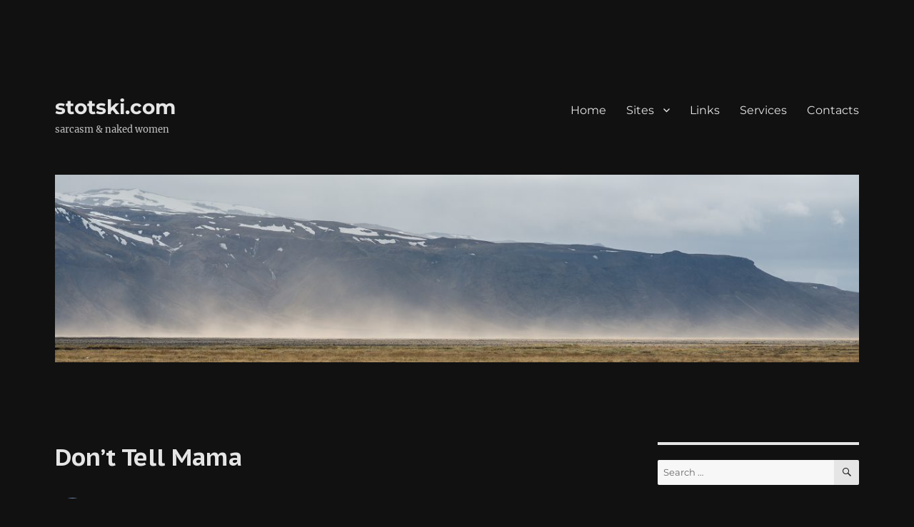

--- FILE ---
content_type: text/html; charset=UTF-8
request_url: https://www.stotski.com/2014/10/dont-tell-mama/
body_size: 15785
content:
<!DOCTYPE html>
<html lang="en-GB" class="no-js">
<head>
	<meta charset="UTF-8">
	<meta name="viewport" content="width=device-width, initial-scale=1.0">
	<link rel="profile" href="https://gmpg.org/xfn/11">
		<script>
(function(html){html.className = html.className.replace(/\bno-js\b/,'js')})(document.documentElement);
//# sourceURL=twentysixteen_javascript_detection
</script>
<title>Don&#8217;t Tell Mama &#8211; stotski.com</title>
<meta name='robots' content='max-image-preview:large' />
<link rel="alternate" type="application/rss+xml" title="stotski.com &raquo; Feed" href="https://www.stotski.com/feed/" />
<link rel="alternate" type="application/rss+xml" title="stotski.com &raquo; Comments Feed" href="https://www.stotski.com/comments/feed/" />
<link rel="alternate" type="application/rss+xml" title="stotski.com &raquo; Don&#8217;t Tell Mama Comments Feed" href="https://www.stotski.com/2014/10/dont-tell-mama/feed/" />
<link rel="alternate" title="oEmbed (JSON)" type="application/json+oembed" href="https://www.stotski.com/wp-json/oembed/1.0/embed?url=https%3A%2F%2Fwww.stotski.com%2F2014%2F10%2Fdont-tell-mama%2F" />
<link rel="alternate" title="oEmbed (XML)" type="text/xml+oembed" href="https://www.stotski.com/wp-json/oembed/1.0/embed?url=https%3A%2F%2Fwww.stotski.com%2F2014%2F10%2Fdont-tell-mama%2F&#038;format=xml" />
		<!-- This site uses the Google Analytics by MonsterInsights plugin v9.11.1 - Using Analytics tracking - https://www.monsterinsights.com/ -->
							<script src="//www.googletagmanager.com/gtag/js?id=G-H8NGFZ2ZPX"  data-cfasync="false" data-wpfc-render="false" async></script>
			<script data-cfasync="false" data-wpfc-render="false">
				var mi_version = '9.11.1';
				var mi_track_user = true;
				var mi_no_track_reason = '';
								var MonsterInsightsDefaultLocations = {"page_location":"https:\/\/www.stotski.com\/2014\/10\/dont-tell-mama\/"};
								if ( typeof MonsterInsightsPrivacyGuardFilter === 'function' ) {
					var MonsterInsightsLocations = (typeof MonsterInsightsExcludeQuery === 'object') ? MonsterInsightsPrivacyGuardFilter( MonsterInsightsExcludeQuery ) : MonsterInsightsPrivacyGuardFilter( MonsterInsightsDefaultLocations );
				} else {
					var MonsterInsightsLocations = (typeof MonsterInsightsExcludeQuery === 'object') ? MonsterInsightsExcludeQuery : MonsterInsightsDefaultLocations;
				}

								var disableStrs = [
										'ga-disable-G-H8NGFZ2ZPX',
									];

				/* Function to detect opted out users */
				function __gtagTrackerIsOptedOut() {
					for (var index = 0; index < disableStrs.length; index++) {
						if (document.cookie.indexOf(disableStrs[index] + '=true') > -1) {
							return true;
						}
					}

					return false;
				}

				/* Disable tracking if the opt-out cookie exists. */
				if (__gtagTrackerIsOptedOut()) {
					for (var index = 0; index < disableStrs.length; index++) {
						window[disableStrs[index]] = true;
					}
				}

				/* Opt-out function */
				function __gtagTrackerOptout() {
					for (var index = 0; index < disableStrs.length; index++) {
						document.cookie = disableStrs[index] + '=true; expires=Thu, 31 Dec 2099 23:59:59 UTC; path=/';
						window[disableStrs[index]] = true;
					}
				}

				if ('undefined' === typeof gaOptout) {
					function gaOptout() {
						__gtagTrackerOptout();
					}
				}
								window.dataLayer = window.dataLayer || [];

				window.MonsterInsightsDualTracker = {
					helpers: {},
					trackers: {},
				};
				if (mi_track_user) {
					function __gtagDataLayer() {
						dataLayer.push(arguments);
					}

					function __gtagTracker(type, name, parameters) {
						if (!parameters) {
							parameters = {};
						}

						if (parameters.send_to) {
							__gtagDataLayer.apply(null, arguments);
							return;
						}

						if (type === 'event') {
														parameters.send_to = monsterinsights_frontend.v4_id;
							var hookName = name;
							if (typeof parameters['event_category'] !== 'undefined') {
								hookName = parameters['event_category'] + ':' + name;
							}

							if (typeof MonsterInsightsDualTracker.trackers[hookName] !== 'undefined') {
								MonsterInsightsDualTracker.trackers[hookName](parameters);
							} else {
								__gtagDataLayer('event', name, parameters);
							}
							
						} else {
							__gtagDataLayer.apply(null, arguments);
						}
					}

					__gtagTracker('js', new Date());
					__gtagTracker('set', {
						'developer_id.dZGIzZG': true,
											});
					if ( MonsterInsightsLocations.page_location ) {
						__gtagTracker('set', MonsterInsightsLocations);
					}
										__gtagTracker('config', 'G-H8NGFZ2ZPX', {"forceSSL":"true"} );
										window.gtag = __gtagTracker;										(function () {
						/* https://developers.google.com/analytics/devguides/collection/analyticsjs/ */
						/* ga and __gaTracker compatibility shim. */
						var noopfn = function () {
							return null;
						};
						var newtracker = function () {
							return new Tracker();
						};
						var Tracker = function () {
							return null;
						};
						var p = Tracker.prototype;
						p.get = noopfn;
						p.set = noopfn;
						p.send = function () {
							var args = Array.prototype.slice.call(arguments);
							args.unshift('send');
							__gaTracker.apply(null, args);
						};
						var __gaTracker = function () {
							var len = arguments.length;
							if (len === 0) {
								return;
							}
							var f = arguments[len - 1];
							if (typeof f !== 'object' || f === null || typeof f.hitCallback !== 'function') {
								if ('send' === arguments[0]) {
									var hitConverted, hitObject = false, action;
									if ('event' === arguments[1]) {
										if ('undefined' !== typeof arguments[3]) {
											hitObject = {
												'eventAction': arguments[3],
												'eventCategory': arguments[2],
												'eventLabel': arguments[4],
												'value': arguments[5] ? arguments[5] : 1,
											}
										}
									}
									if ('pageview' === arguments[1]) {
										if ('undefined' !== typeof arguments[2]) {
											hitObject = {
												'eventAction': 'page_view',
												'page_path': arguments[2],
											}
										}
									}
									if (typeof arguments[2] === 'object') {
										hitObject = arguments[2];
									}
									if (typeof arguments[5] === 'object') {
										Object.assign(hitObject, arguments[5]);
									}
									if ('undefined' !== typeof arguments[1].hitType) {
										hitObject = arguments[1];
										if ('pageview' === hitObject.hitType) {
											hitObject.eventAction = 'page_view';
										}
									}
									if (hitObject) {
										action = 'timing' === arguments[1].hitType ? 'timing_complete' : hitObject.eventAction;
										hitConverted = mapArgs(hitObject);
										__gtagTracker('event', action, hitConverted);
									}
								}
								return;
							}

							function mapArgs(args) {
								var arg, hit = {};
								var gaMap = {
									'eventCategory': 'event_category',
									'eventAction': 'event_action',
									'eventLabel': 'event_label',
									'eventValue': 'event_value',
									'nonInteraction': 'non_interaction',
									'timingCategory': 'event_category',
									'timingVar': 'name',
									'timingValue': 'value',
									'timingLabel': 'event_label',
									'page': 'page_path',
									'location': 'page_location',
									'title': 'page_title',
									'referrer' : 'page_referrer',
								};
								for (arg in args) {
																		if (!(!args.hasOwnProperty(arg) || !gaMap.hasOwnProperty(arg))) {
										hit[gaMap[arg]] = args[arg];
									} else {
										hit[arg] = args[arg];
									}
								}
								return hit;
							}

							try {
								f.hitCallback();
							} catch (ex) {
							}
						};
						__gaTracker.create = newtracker;
						__gaTracker.getByName = newtracker;
						__gaTracker.getAll = function () {
							return [];
						};
						__gaTracker.remove = noopfn;
						__gaTracker.loaded = true;
						window['__gaTracker'] = __gaTracker;
					})();
									} else {
										console.log("");
					(function () {
						function __gtagTracker() {
							return null;
						}

						window['__gtagTracker'] = __gtagTracker;
						window['gtag'] = __gtagTracker;
					})();
									}
			</script>
							<!-- / Google Analytics by MonsterInsights -->
		<style id='wp-img-auto-sizes-contain-inline-css'>
img:is([sizes=auto i],[sizes^="auto," i]){contain-intrinsic-size:3000px 1500px}
/*# sourceURL=wp-img-auto-sizes-contain-inline-css */
</style>
<style id='wp-emoji-styles-inline-css'>

	img.wp-smiley, img.emoji {
		display: inline !important;
		border: none !important;
		box-shadow: none !important;
		height: 1em !important;
		width: 1em !important;
		margin: 0 0.07em !important;
		vertical-align: -0.1em !important;
		background: none !important;
		padding: 0 !important;
	}
/*# sourceURL=wp-emoji-styles-inline-css */
</style>
<link rel='stylesheet' id='wp-block-library-css' href='https://www.stotski.com/wp-includes/css/dist/block-library/style.min.css?ver=6.9' media='all' />
<style id='global-styles-inline-css'>
:root{--wp--preset--aspect-ratio--square: 1;--wp--preset--aspect-ratio--4-3: 4/3;--wp--preset--aspect-ratio--3-4: 3/4;--wp--preset--aspect-ratio--3-2: 3/2;--wp--preset--aspect-ratio--2-3: 2/3;--wp--preset--aspect-ratio--16-9: 16/9;--wp--preset--aspect-ratio--9-16: 9/16;--wp--preset--color--black: #000000;--wp--preset--color--cyan-bluish-gray: #abb8c3;--wp--preset--color--white: #fff;--wp--preset--color--pale-pink: #f78da7;--wp--preset--color--vivid-red: #cf2e2e;--wp--preset--color--luminous-vivid-orange: #ff6900;--wp--preset--color--luminous-vivid-amber: #fcb900;--wp--preset--color--light-green-cyan: #7bdcb5;--wp--preset--color--vivid-green-cyan: #00d084;--wp--preset--color--pale-cyan-blue: #8ed1fc;--wp--preset--color--vivid-cyan-blue: #0693e3;--wp--preset--color--vivid-purple: #9b51e0;--wp--preset--color--dark-gray: #1a1a1a;--wp--preset--color--medium-gray: #686868;--wp--preset--color--light-gray: #e5e5e5;--wp--preset--color--blue-gray: #4d545c;--wp--preset--color--bright-blue: #007acc;--wp--preset--color--light-blue: #9adffd;--wp--preset--color--dark-brown: #402b30;--wp--preset--color--medium-brown: #774e24;--wp--preset--color--dark-red: #640c1f;--wp--preset--color--bright-red: #ff675f;--wp--preset--color--yellow: #ffef8e;--wp--preset--gradient--vivid-cyan-blue-to-vivid-purple: linear-gradient(135deg,rgb(6,147,227) 0%,rgb(155,81,224) 100%);--wp--preset--gradient--light-green-cyan-to-vivid-green-cyan: linear-gradient(135deg,rgb(122,220,180) 0%,rgb(0,208,130) 100%);--wp--preset--gradient--luminous-vivid-amber-to-luminous-vivid-orange: linear-gradient(135deg,rgb(252,185,0) 0%,rgb(255,105,0) 100%);--wp--preset--gradient--luminous-vivid-orange-to-vivid-red: linear-gradient(135deg,rgb(255,105,0) 0%,rgb(207,46,46) 100%);--wp--preset--gradient--very-light-gray-to-cyan-bluish-gray: linear-gradient(135deg,rgb(238,238,238) 0%,rgb(169,184,195) 100%);--wp--preset--gradient--cool-to-warm-spectrum: linear-gradient(135deg,rgb(74,234,220) 0%,rgb(151,120,209) 20%,rgb(207,42,186) 40%,rgb(238,44,130) 60%,rgb(251,105,98) 80%,rgb(254,248,76) 100%);--wp--preset--gradient--blush-light-purple: linear-gradient(135deg,rgb(255,206,236) 0%,rgb(152,150,240) 100%);--wp--preset--gradient--blush-bordeaux: linear-gradient(135deg,rgb(254,205,165) 0%,rgb(254,45,45) 50%,rgb(107,0,62) 100%);--wp--preset--gradient--luminous-dusk: linear-gradient(135deg,rgb(255,203,112) 0%,rgb(199,81,192) 50%,rgb(65,88,208) 100%);--wp--preset--gradient--pale-ocean: linear-gradient(135deg,rgb(255,245,203) 0%,rgb(182,227,212) 50%,rgb(51,167,181) 100%);--wp--preset--gradient--electric-grass: linear-gradient(135deg,rgb(202,248,128) 0%,rgb(113,206,126) 100%);--wp--preset--gradient--midnight: linear-gradient(135deg,rgb(2,3,129) 0%,rgb(40,116,252) 100%);--wp--preset--font-size--small: 13px;--wp--preset--font-size--medium: 20px;--wp--preset--font-size--large: 36px;--wp--preset--font-size--x-large: 42px;--wp--preset--spacing--20: 0.44rem;--wp--preset--spacing--30: 0.67rem;--wp--preset--spacing--40: 1rem;--wp--preset--spacing--50: 1.5rem;--wp--preset--spacing--60: 2.25rem;--wp--preset--spacing--70: 3.38rem;--wp--preset--spacing--80: 5.06rem;--wp--preset--shadow--natural: 6px 6px 9px rgba(0, 0, 0, 0.2);--wp--preset--shadow--deep: 12px 12px 50px rgba(0, 0, 0, 0.4);--wp--preset--shadow--sharp: 6px 6px 0px rgba(0, 0, 0, 0.2);--wp--preset--shadow--outlined: 6px 6px 0px -3px rgb(255, 255, 255), 6px 6px rgb(0, 0, 0);--wp--preset--shadow--crisp: 6px 6px 0px rgb(0, 0, 0);}:where(.is-layout-flex){gap: 0.5em;}:where(.is-layout-grid){gap: 0.5em;}body .is-layout-flex{display: flex;}.is-layout-flex{flex-wrap: wrap;align-items: center;}.is-layout-flex > :is(*, div){margin: 0;}body .is-layout-grid{display: grid;}.is-layout-grid > :is(*, div){margin: 0;}:where(.wp-block-columns.is-layout-flex){gap: 2em;}:where(.wp-block-columns.is-layout-grid){gap: 2em;}:where(.wp-block-post-template.is-layout-flex){gap: 1.25em;}:where(.wp-block-post-template.is-layout-grid){gap: 1.25em;}.has-black-color{color: var(--wp--preset--color--black) !important;}.has-cyan-bluish-gray-color{color: var(--wp--preset--color--cyan-bluish-gray) !important;}.has-white-color{color: var(--wp--preset--color--white) !important;}.has-pale-pink-color{color: var(--wp--preset--color--pale-pink) !important;}.has-vivid-red-color{color: var(--wp--preset--color--vivid-red) !important;}.has-luminous-vivid-orange-color{color: var(--wp--preset--color--luminous-vivid-orange) !important;}.has-luminous-vivid-amber-color{color: var(--wp--preset--color--luminous-vivid-amber) !important;}.has-light-green-cyan-color{color: var(--wp--preset--color--light-green-cyan) !important;}.has-vivid-green-cyan-color{color: var(--wp--preset--color--vivid-green-cyan) !important;}.has-pale-cyan-blue-color{color: var(--wp--preset--color--pale-cyan-blue) !important;}.has-vivid-cyan-blue-color{color: var(--wp--preset--color--vivid-cyan-blue) !important;}.has-vivid-purple-color{color: var(--wp--preset--color--vivid-purple) !important;}.has-black-background-color{background-color: var(--wp--preset--color--black) !important;}.has-cyan-bluish-gray-background-color{background-color: var(--wp--preset--color--cyan-bluish-gray) !important;}.has-white-background-color{background-color: var(--wp--preset--color--white) !important;}.has-pale-pink-background-color{background-color: var(--wp--preset--color--pale-pink) !important;}.has-vivid-red-background-color{background-color: var(--wp--preset--color--vivid-red) !important;}.has-luminous-vivid-orange-background-color{background-color: var(--wp--preset--color--luminous-vivid-orange) !important;}.has-luminous-vivid-amber-background-color{background-color: var(--wp--preset--color--luminous-vivid-amber) !important;}.has-light-green-cyan-background-color{background-color: var(--wp--preset--color--light-green-cyan) !important;}.has-vivid-green-cyan-background-color{background-color: var(--wp--preset--color--vivid-green-cyan) !important;}.has-pale-cyan-blue-background-color{background-color: var(--wp--preset--color--pale-cyan-blue) !important;}.has-vivid-cyan-blue-background-color{background-color: var(--wp--preset--color--vivid-cyan-blue) !important;}.has-vivid-purple-background-color{background-color: var(--wp--preset--color--vivid-purple) !important;}.has-black-border-color{border-color: var(--wp--preset--color--black) !important;}.has-cyan-bluish-gray-border-color{border-color: var(--wp--preset--color--cyan-bluish-gray) !important;}.has-white-border-color{border-color: var(--wp--preset--color--white) !important;}.has-pale-pink-border-color{border-color: var(--wp--preset--color--pale-pink) !important;}.has-vivid-red-border-color{border-color: var(--wp--preset--color--vivid-red) !important;}.has-luminous-vivid-orange-border-color{border-color: var(--wp--preset--color--luminous-vivid-orange) !important;}.has-luminous-vivid-amber-border-color{border-color: var(--wp--preset--color--luminous-vivid-amber) !important;}.has-light-green-cyan-border-color{border-color: var(--wp--preset--color--light-green-cyan) !important;}.has-vivid-green-cyan-border-color{border-color: var(--wp--preset--color--vivid-green-cyan) !important;}.has-pale-cyan-blue-border-color{border-color: var(--wp--preset--color--pale-cyan-blue) !important;}.has-vivid-cyan-blue-border-color{border-color: var(--wp--preset--color--vivid-cyan-blue) !important;}.has-vivid-purple-border-color{border-color: var(--wp--preset--color--vivid-purple) !important;}.has-vivid-cyan-blue-to-vivid-purple-gradient-background{background: var(--wp--preset--gradient--vivid-cyan-blue-to-vivid-purple) !important;}.has-light-green-cyan-to-vivid-green-cyan-gradient-background{background: var(--wp--preset--gradient--light-green-cyan-to-vivid-green-cyan) !important;}.has-luminous-vivid-amber-to-luminous-vivid-orange-gradient-background{background: var(--wp--preset--gradient--luminous-vivid-amber-to-luminous-vivid-orange) !important;}.has-luminous-vivid-orange-to-vivid-red-gradient-background{background: var(--wp--preset--gradient--luminous-vivid-orange-to-vivid-red) !important;}.has-very-light-gray-to-cyan-bluish-gray-gradient-background{background: var(--wp--preset--gradient--very-light-gray-to-cyan-bluish-gray) !important;}.has-cool-to-warm-spectrum-gradient-background{background: var(--wp--preset--gradient--cool-to-warm-spectrum) !important;}.has-blush-light-purple-gradient-background{background: var(--wp--preset--gradient--blush-light-purple) !important;}.has-blush-bordeaux-gradient-background{background: var(--wp--preset--gradient--blush-bordeaux) !important;}.has-luminous-dusk-gradient-background{background: var(--wp--preset--gradient--luminous-dusk) !important;}.has-pale-ocean-gradient-background{background: var(--wp--preset--gradient--pale-ocean) !important;}.has-electric-grass-gradient-background{background: var(--wp--preset--gradient--electric-grass) !important;}.has-midnight-gradient-background{background: var(--wp--preset--gradient--midnight) !important;}.has-small-font-size{font-size: var(--wp--preset--font-size--small) !important;}.has-medium-font-size{font-size: var(--wp--preset--font-size--medium) !important;}.has-large-font-size{font-size: var(--wp--preset--font-size--large) !important;}.has-x-large-font-size{font-size: var(--wp--preset--font-size--x-large) !important;}
/*# sourceURL=global-styles-inline-css */
</style>

<style id='classic-theme-styles-inline-css'>
/*! This file is auto-generated */
.wp-block-button__link{color:#fff;background-color:#32373c;border-radius:9999px;box-shadow:none;text-decoration:none;padding:calc(.667em + 2px) calc(1.333em + 2px);font-size:1.125em}.wp-block-file__button{background:#32373c;color:#fff;text-decoration:none}
/*# sourceURL=/wp-includes/css/classic-themes.min.css */
</style>
<link rel='stylesheet' id='twentysixteen-fonts-css' href='https://www.stotski.com/wp-content/themes/twentysixteen/fonts/merriweather-plus-montserrat-plus-inconsolata.css?ver=20230328' media='all' />
<link rel='stylesheet' id='genericons-css' href='https://www.stotski.com/wp-content/themes/twentysixteen/genericons/genericons.css?ver=20251101' media='all' />
<link rel='stylesheet' id='twentysixteen-style-css' href='https://www.stotski.com/wp-content/themes/twentysixteen/style.css?ver=20251202' media='all' />
<style id='twentysixteen-style-inline-css'>
	/* Color Scheme */

	/* Background Color */
	body {
		background-color: #262626;
	}

	/* Page Background Color */
	.site {
		background-color: #1a1a1a;
	}

	mark,
	ins,
	button,
	button[disabled]:hover,
	button[disabled]:focus,
	input[type="button"],
	input[type="button"][disabled]:hover,
	input[type="button"][disabled]:focus,
	input[type="reset"],
	input[type="reset"][disabled]:hover,
	input[type="reset"][disabled]:focus,
	input[type="submit"],
	input[type="submit"][disabled]:hover,
	input[type="submit"][disabled]:focus,
	.menu-toggle.toggled-on,
	.menu-toggle.toggled-on:hover,
	.menu-toggle.toggled-on:focus,
	.pagination .prev,
	.pagination .next,
	.pagination .prev:hover,
	.pagination .prev:focus,
	.pagination .next:hover,
	.pagination .next:focus,
	.pagination .nav-links:before,
	.pagination .nav-links:after,
	.widget_calendar tbody a,
	.widget_calendar tbody a:hover,
	.widget_calendar tbody a:focus,
	.page-links a,
	.page-links a:hover,
	.page-links a:focus {
		color: #1a1a1a;
	}

	/* Link Color */
	.menu-toggle:hover,
	.menu-toggle:focus,
	a,
	.main-navigation a:hover,
	.main-navigation a:focus,
	.dropdown-toggle:hover,
	.dropdown-toggle:focus,
	.social-navigation a:hover:before,
	.social-navigation a:focus:before,
	.post-navigation a:hover .post-title,
	.post-navigation a:focus .post-title,
	.tagcloud a:hover,
	.tagcloud a:focus,
	.site-branding .site-title a:hover,
	.site-branding .site-title a:focus,
	.entry-title a:hover,
	.entry-title a:focus,
	.entry-footer a:hover,
	.entry-footer a:focus,
	.comment-metadata a:hover,
	.comment-metadata a:focus,
	.pingback .comment-edit-link:hover,
	.pingback .comment-edit-link:focus,
	.comment-reply-link,
	.comment-reply-link:hover,
	.comment-reply-link:focus,
	.required,
	.site-info a:hover,
	.site-info a:focus {
		color: #9adffd;
	}

	mark,
	ins,
	button:hover,
	button:focus,
	input[type="button"]:hover,
	input[type="button"]:focus,
	input[type="reset"]:hover,
	input[type="reset"]:focus,
	input[type="submit"]:hover,
	input[type="submit"]:focus,
	.pagination .prev:hover,
	.pagination .prev:focus,
	.pagination .next:hover,
	.pagination .next:focus,
	.widget_calendar tbody a,
	.page-links a:hover,
	.page-links a:focus {
		background-color: #9adffd;
	}

	input[type="date"]:focus,
	input[type="time"]:focus,
	input[type="datetime-local"]:focus,
	input[type="week"]:focus,
	input[type="month"]:focus,
	input[type="text"]:focus,
	input[type="email"]:focus,
	input[type="url"]:focus,
	input[type="password"]:focus,
	input[type="search"]:focus,
	input[type="tel"]:focus,
	input[type="number"]:focus,
	textarea:focus,
	.tagcloud a:hover,
	.tagcloud a:focus,
	.menu-toggle:hover,
	.menu-toggle:focus {
		border-color: #9adffd;
	}

	/* Main Text Color */
	body,
	blockquote cite,
	blockquote small,
	.main-navigation a,
	.menu-toggle,
	.dropdown-toggle,
	.social-navigation a,
	.post-navigation a,
	.pagination a:hover,
	.pagination a:focus,
	.widget-title a,
	.site-branding .site-title a,
	.entry-title a,
	.page-links > .page-links-title,
	.comment-author,
	.comment-reply-title small a:hover,
	.comment-reply-title small a:focus {
		color: #e5e5e5;
	}

	blockquote,
	.menu-toggle.toggled-on,
	.menu-toggle.toggled-on:hover,
	.menu-toggle.toggled-on:focus,
	.post-navigation,
	.post-navigation div + div,
	.pagination,
	.widget,
	.page-header,
	.page-links a,
	.comments-title,
	.comment-reply-title {
		border-color: #e5e5e5;
	}

	button,
	button[disabled]:hover,
	button[disabled]:focus,
	input[type="button"],
	input[type="button"][disabled]:hover,
	input[type="button"][disabled]:focus,
	input[type="reset"],
	input[type="reset"][disabled]:hover,
	input[type="reset"][disabled]:focus,
	input[type="submit"],
	input[type="submit"][disabled]:hover,
	input[type="submit"][disabled]:focus,
	.menu-toggle.toggled-on,
	.menu-toggle.toggled-on:hover,
	.menu-toggle.toggled-on:focus,
	.pagination:before,
	.pagination:after,
	.pagination .prev,
	.pagination .next,
	.page-links a {
		background-color: #e5e5e5;
	}

	/* Secondary Text Color */

	/**
	 * IE8 and earlier will drop any block with CSS3 selectors.
	 * Do not combine these styles with the next block.
	 */
	body:not(.search-results) .entry-summary {
		color: #c1c1c1;
	}

	blockquote,
	.post-password-form label,
	a:hover,
	a:focus,
	a:active,
	.post-navigation .meta-nav,
	.image-navigation,
	.comment-navigation,
	.widget_recent_entries .post-date,
	.widget_rss .rss-date,
	.widget_rss cite,
	.site-description,
	.author-bio,
	.entry-footer,
	.entry-footer a,
	.sticky-post,
	.taxonomy-description,
	.entry-caption,
	.comment-metadata,
	.pingback .edit-link,
	.comment-metadata a,
	.pingback .comment-edit-link,
	.comment-form label,
	.comment-notes,
	.comment-awaiting-moderation,
	.logged-in-as,
	.form-allowed-tags,
	.site-info,
	.site-info a,
	.wp-caption .wp-caption-text,
	.gallery-caption,
	.widecolumn label,
	.widecolumn .mu_register label {
		color: #c1c1c1;
	}

	.widget_calendar tbody a:hover,
	.widget_calendar tbody a:focus {
		background-color: #c1c1c1;
	}

	/* Border Color */
	fieldset,
	pre,
	abbr,
	acronym,
	table,
	th,
	td,
	input[type="date"],
	input[type="time"],
	input[type="datetime-local"],
	input[type="week"],
	input[type="month"],
	input[type="text"],
	input[type="email"],
	input[type="url"],
	input[type="password"],
	input[type="search"],
	input[type="tel"],
	input[type="number"],
	textarea,
	.main-navigation li,
	.main-navigation .primary-menu,
	.menu-toggle,
	.dropdown-toggle:after,
	.social-navigation a,
	.image-navigation,
	.comment-navigation,
	.tagcloud a,
	.entry-content,
	.entry-summary,
	.page-links a,
	.page-links > span,
	.comment-list article,
	.comment-list .pingback,
	.comment-list .trackback,
	.comment-reply-link,
	.no-comments,
	.widecolumn .mu_register .mu_alert {
		border-color: rgba( 229, 229, 229, 0.2);
	}

	hr,
	code {
		background-color: rgba( 229, 229, 229, 0.2);
	}

	@media screen and (min-width: 56.875em) {
		.main-navigation li:hover > a,
		.main-navigation li.focus > a {
			color: #9adffd;
		}

		.main-navigation ul ul,
		.main-navigation ul ul li {
			border-color: rgba( 229, 229, 229, 0.2);
		}

		.main-navigation ul ul:before {
			border-top-color: rgba( 229, 229, 229, 0.2);
			border-bottom-color: rgba( 229, 229, 229, 0.2);
		}

		.main-navigation ul ul li {
			background-color: #1a1a1a;
		}

		.main-navigation ul ul:after {
			border-top-color: #1a1a1a;
			border-bottom-color: #1a1a1a;
		}
	}


		/* Custom Page Background Color */
		.site {
			background-color: #111111;
		}

		mark,
		ins,
		button,
		button[disabled]:hover,
		button[disabled]:focus,
		input[type="button"],
		input[type="button"][disabled]:hover,
		input[type="button"][disabled]:focus,
		input[type="reset"],
		input[type="reset"][disabled]:hover,
		input[type="reset"][disabled]:focus,
		input[type="submit"],
		input[type="submit"][disabled]:hover,
		input[type="submit"][disabled]:focus,
		.menu-toggle.toggled-on,
		.menu-toggle.toggled-on:hover,
		.menu-toggle.toggled-on:focus,
		.pagination .prev,
		.pagination .next,
		.pagination .prev:hover,
		.pagination .prev:focus,
		.pagination .next:hover,
		.pagination .next:focus,
		.pagination .nav-links:before,
		.pagination .nav-links:after,
		.widget_calendar tbody a,
		.widget_calendar tbody a:hover,
		.widget_calendar tbody a:focus,
		.page-links a,
		.page-links a:hover,
		.page-links a:focus {
			color: #111111;
		}

		@media screen and (min-width: 56.875em) {
			.main-navigation ul ul li {
				background-color: #111111;
			}

			.main-navigation ul ul:after {
				border-top-color: #111111;
				border-bottom-color: #111111;
			}
		}
	

		/* Custom Link Color */
		.menu-toggle:hover,
		.menu-toggle:focus,
		a,
		.main-navigation a:hover,
		.main-navigation a:focus,
		.dropdown-toggle:hover,
		.dropdown-toggle:focus,
		.social-navigation a:hover:before,
		.social-navigation a:focus:before,
		.post-navigation a:hover .post-title,
		.post-navigation a:focus .post-title,
		.tagcloud a:hover,
		.tagcloud a:focus,
		.site-branding .site-title a:hover,
		.site-branding .site-title a:focus,
		.entry-title a:hover,
		.entry-title a:focus,
		.entry-footer a:hover,
		.entry-footer a:focus,
		.comment-metadata a:hover,
		.comment-metadata a:focus,
		.pingback .comment-edit-link:hover,
		.pingback .comment-edit-link:focus,
		.comment-reply-link,
		.comment-reply-link:hover,
		.comment-reply-link:focus,
		.required,
		.site-info a:hover,
		.site-info a:focus {
			color: #f46f1b;
		}

		mark,
		ins,
		button:hover,
		button:focus,
		input[type="button"]:hover,
		input[type="button"]:focus,
		input[type="reset"]:hover,
		input[type="reset"]:focus,
		input[type="submit"]:hover,
		input[type="submit"]:focus,
		.pagination .prev:hover,
		.pagination .prev:focus,
		.pagination .next:hover,
		.pagination .next:focus,
		.widget_calendar tbody a,
		.page-links a:hover,
		.page-links a:focus {
			background-color: #f46f1b;
		}

		input[type="date"]:focus,
		input[type="time"]:focus,
		input[type="datetime-local"]:focus,
		input[type="week"]:focus,
		input[type="month"]:focus,
		input[type="text"]:focus,
		input[type="email"]:focus,
		input[type="url"]:focus,
		input[type="password"]:focus,
		input[type="search"]:focus,
		input[type="tel"]:focus,
		input[type="number"]:focus,
		textarea:focus,
		.tagcloud a:hover,
		.tagcloud a:focus,
		.menu-toggle:hover,
		.menu-toggle:focus {
			border-color: #f46f1b;
		}

		@media screen and (min-width: 56.875em) {
			.main-navigation li:hover > a,
			.main-navigation li.focus > a {
				color: #f46f1b;
			}
		}
	
/*# sourceURL=twentysixteen-style-inline-css */
</style>
<link rel='stylesheet' id='twentysixteen-block-style-css' href='https://www.stotski.com/wp-content/themes/twentysixteen/css/blocks.css?ver=20240817' media='all' />
<link rel='stylesheet' id='tablepress-default-css' href='https://www.stotski.com/wp-content/tablepress-combined.min.css?ver=29' media='all' />
<script src="https://www.stotski.com/wp-content/plugins/google-analytics-for-wordpress/assets/js/frontend-gtag.min.js?ver=9.11.1" id="monsterinsights-frontend-script-js" async data-wp-strategy="async"></script>
<script data-cfasync="false" data-wpfc-render="false" id='monsterinsights-frontend-script-js-extra'>var monsterinsights_frontend = {"js_events_tracking":"true","download_extensions":"pdf,doc,ppt,xls,zip,docx,pptx,xlsx","inbound_paths":"[]","home_url":"https:\/\/www.stotski.com","hash_tracking":"false","v4_id":"G-H8NGFZ2ZPX"};</script>
<script src="https://www.stotski.com/wp-includes/js/jquery/jquery.min.js?ver=3.7.1" id="jquery-core-js"></script>
<script src="https://www.stotski.com/wp-includes/js/jquery/jquery-migrate.min.js?ver=3.4.1" id="jquery-migrate-js"></script>
<script id="twentysixteen-script-js-extra">
var screenReaderText = {"expand":"expand child menu","collapse":"collapse child menu"};
//# sourceURL=twentysixteen-script-js-extra
</script>
<script src="https://www.stotski.com/wp-content/themes/twentysixteen/js/functions.js?ver=20230629" id="twentysixteen-script-js" defer data-wp-strategy="defer"></script>
<link rel="https://api.w.org/" href="https://www.stotski.com/wp-json/" /><link rel="alternate" title="JSON" type="application/json" href="https://www.stotski.com/wp-json/wp/v2/posts/4859" /><link rel="EditURI" type="application/rsd+xml" title="RSD" href="https://www.stotski.com/xmlrpc.php?rsd" />
<meta name="generator" content="WordPress 6.9" />
<link rel="canonical" href="https://www.stotski.com/2014/10/dont-tell-mama/" />
<link rel='shortlink' href='https://www.stotski.com/?p=4859' />
	<link rel="preconnect" href="https://fonts.googleapis.com">
	<link rel="preconnect" href="https://fonts.gstatic.com">
	<link href='https://fonts.googleapis.com/css2?display=swap&family=PT+Sans&family=PT+Sans+Caption:wght@700&family=PT+Serif' rel='stylesheet'><style id="custom-background-css">
body.custom-background { background-color: #111111; }
</style>
		<style id="egf-frontend-styles" type="text/css">
		p {} [rel="tag"], [rel="category tag"], .comments-link, .edit-link, [class^="tag-link-"], a[class^="tag-link-"], .entry-date {font-family: 'PT Sans', sans-serif;font-size: 14px;font-style: normal;font-weight: 400;text-transform: lowercase;} .page-title {font-family: 'PT Sans Caption', sans-serif;font-style: normal;font-weight: 700;} .entry-title {font-family: 'PT Sans Caption', sans-serif;font-size: 34px;font-style: normal;font-weight: 700;} h1 {} h2 {} .entry-content h1 {font-family: 'PT Serif', sans-serif;font-size: 24px;font-style: normal;font-weight: 400;} .url {font-family: 'PT Sans', sans-serif;font-style: normal;font-weight: 400;} h3 {} h4 {} h5 {} h6 {} 	</style>
	</head>

<body class="wp-singular post-template-default single single-post postid-4859 single-format-standard custom-background wp-embed-responsive wp-theme-twentysixteen">
<div id="page" class="site">
	<div class="site-inner">
		<a class="skip-link screen-reader-text" href="#content">
			Skip to content		</a>

		<header id="masthead" class="site-header">
			<div class="site-header-main">
				<div class="site-branding">
											<p class="site-title"><a href="https://www.stotski.com/" rel="home" >stotski.com</a></p>
												<p class="site-description">sarcasm &amp; naked women</p>
									</div><!-- .site-branding -->

									<button id="menu-toggle" class="menu-toggle">Menu</button>

					<div id="site-header-menu" class="site-header-menu">
													<nav id="site-navigation" class="main-navigation" aria-label="Primary menu">
								<div class="menu-menu-container"><ul id="menu-menu" class="primary-menu"><li id="menu-item-783" class="menu-item menu-item-type-custom menu-item-object-custom menu-item-home menu-item-783"><a href="https://www.stotski.com">Home</a></li>
<li id="menu-item-778" class="menu-item menu-item-type-custom menu-item-object-custom menu-item-has-children menu-item-778"><a>Sites</a>
<ul class="sub-menu">
	<li id="menu-item-776" class="menu-item menu-item-type-custom menu-item-object-custom menu-item-776"><a href="https://www.stotski.com/nudes">Nudes HQ Gallery</a></li>
	<li id="menu-item-777" class="menu-item menu-item-type-custom menu-item-object-custom menu-item-777"><a href="https://www.stotski.com/surender">Su.Render Gallery</a></li>
	<li id="menu-item-775" class="menu-item menu-item-type-custom menu-item-object-custom menu-item-775"><a href="https://www.stotski.com/days">3ds Max in 2 Days</a></li>
	<li id="menu-item-773" class="menu-item menu-item-type-custom menu-item-object-custom menu-item-773"><a href="https://www.stotski.com/ors/">ORS</a></li>
</ul>
</li>
<li id="menu-item-1295" class="menu-item menu-item-type-post_type menu-item-object-page menu-item-1295"><a href="https://www.stotski.com/links/">Links</a></li>
<li id="menu-item-1294" class="menu-item menu-item-type-post_type menu-item-object-page menu-item-1294"><a href="https://www.stotski.com/services/">Services</a></li>
<li id="menu-item-5490" class="menu-item menu-item-type-post_type menu-item-object-page menu-item-5490"><a href="https://www.stotski.com/contacts/">Contacts</a></li>
</ul></div>							</nav><!-- .main-navigation -->
						
													<nav id="social-navigation" class="social-navigation" aria-label="Social links menu">
								<div class="menu-social-container"><ul id="menu-social" class="social-links-menu"><li id="menu-item-4888" class="menu-item menu-item-type-custom menu-item-object-custom menu-item-4888"><a href="http://vk.com/stotski"><span class="screen-reader-text">вКонтакте</span></a></li>
<li id="menu-item-4889" class="menu-item menu-item-type-custom menu-item-object-custom menu-item-4889"><a href="https://www.facebook.com/juri.stotski"><span class="screen-reader-text">Facebook</span></a></li>
<li id="menu-item-4890" class="menu-item menu-item-type-custom menu-item-object-custom menu-item-4890"><a href="https://www.instagram.com/isoparm/"><span class="screen-reader-text">Instagram</span></a></li>
<li id="menu-item-4891" class="menu-item menu-item-type-custom menu-item-object-custom menu-item-4891"><a href="http://isoparm.livejournal.com/"><span class="screen-reader-text">LiveJournal</span></a></li>
<li id="menu-item-4892" class="menu-item menu-item-type-custom menu-item-object-custom menu-item-4892"><a href="https://twitter.com/isoparm"><span class="screen-reader-text">Twitter</span></a></li>
</ul></div>							</nav><!-- .social-navigation -->
											</div><!-- .site-header-menu -->
							</div><!-- .site-header-main -->

											<div class="header-image">
					<a href="https://www.stotski.com/" rel="home" >
						<img src="https://www.stotski.com/wp-content/uploads/2016/07/cropped-header_dsc_9174_edit.jpg" width="1200" height="280" alt="stotski.com" sizes="(max-width: 709px) 85vw, (max-width: 909px) 81vw, (max-width: 1362px) 88vw, 1200px" srcset="https://www.stotski.com/wp-content/uploads/2016/07/cropped-header_dsc_9174_edit.jpg 1200w, https://www.stotski.com/wp-content/uploads/2016/07/cropped-header_dsc_9174_edit-321x75.jpg 321w, https://www.stotski.com/wp-content/uploads/2016/07/cropped-header_dsc_9174_edit-643x150.jpg 643w, https://www.stotski.com/wp-content/uploads/2016/07/cropped-header_dsc_9174_edit-768x179.jpg 768w, https://www.stotski.com/wp-content/uploads/2016/07/cropped-header_dsc_9174_edit-565x132.jpg 565w" decoding="async" fetchpriority="high" />					</a>
				</div><!-- .header-image -->
					</header><!-- .site-header -->

		<div id="content" class="site-content">

<div id="primary" class="content-area">
	<main id="main" class="site-main">
		
<article id="post-4859" class="post-4859 post type-post status-publish format-standard hentry category-diary category-writing tag-dont-tell-mama tag-dtm tag-helsinki">
	<header class="entry-header">
		<h1 class="entry-title">Don&#8217;t Tell Mama</h1>	</header><!-- .entry-header -->

	
	
	<div class="entry-content">
		<p>Это неловкое чувство, когда повёл гостей столицы в DTM и встретил там кучу знакомых.</p>
	</div><!-- .entry-content -->

	<footer class="entry-footer">
		<span class="byline"><img alt='' src='https://secure.gravatar.com/avatar/2b4147345e8bfe2240f9f37a3467842e1ef7d00f840c672f39399629f9997d4b?s=49&#038;d=mm&#038;r=x' srcset='https://secure.gravatar.com/avatar/2b4147345e8bfe2240f9f37a3467842e1ef7d00f840c672f39399629f9997d4b?s=98&#038;d=mm&#038;r=x 2x' class='avatar avatar-49 photo' height='49' width='49' decoding='async'/><span class="screen-reader-text">Author </span><span class="author vcard"><a class="url fn n" href="https://www.stotski.com/author/isoparm/">Juri Stotski</a></span></span><span class="posted-on"><span class="screen-reader-text">Posted on </span><a href="https://www.stotski.com/2014/10/dont-tell-mama/" rel="bookmark"><time class="entry-date published" datetime="2014-10-11T20:59:47+03:00">11/10/2014</time><time class="updated" datetime="2016-01-09T01:50:01+03:00">09/01/2016</time></a></span><span class="cat-links"><span class="screen-reader-text">Categories </span><a href="https://www.stotski.com/category/writing/diary/" rel="category tag">diary</a>, <a href="https://www.stotski.com/category/writing/" rel="category tag">writing</a></span><span class="tags-links"><span class="screen-reader-text">Tags </span><a href="https://www.stotski.com/tag/dont-tell-mama/" rel="tag">don't tell mama</a>, <a href="https://www.stotski.com/tag/dtm/" rel="tag">dtm</a>, <a href="https://www.stotski.com/tag/helsinki/" rel="tag">helsinki</a></span>			</footer><!-- .entry-footer -->
</article><!-- #post-4859 -->

<div id="comments" class="comments-area">

	
	
		<div id="respond" class="comment-respond">
		<h2 id="reply-title" class="comment-reply-title">Leave a Reply <small><a rel="nofollow" id="cancel-comment-reply-link" href="/2014/10/dont-tell-mama/#respond" style="display:none;">Cancel reply</a></small></h2><form action="https://www.stotski.com/wp-comments-post.php" method="post" id="commentform" class="comment-form"><p class="comment-notes"><span id="email-notes">Your email address will not be published.</span> <span class="required-field-message">Required fields are marked <span class="required">*</span></span></p><p class="comment-form-comment"><label for="comment">Comment <span class="required">*</span></label> <textarea id="comment" name="comment" cols="45" rows="8" maxlength="65525" required></textarea></p><p class="comment-form-author"><label for="author">Name <span class="required">*</span></label> <input id="author" name="author" type="text" value="" size="30" maxlength="245" autocomplete="name" required /></p>
<p class="comment-form-email"><label for="email">Email <span class="required">*</span></label> <input id="email" name="email" type="email" value="" size="30" maxlength="100" aria-describedby="email-notes" autocomplete="email" required /></p>
<p class="comment-form-url"><label for="url">Website</label> <input id="url" name="url" type="url" value="" size="30" maxlength="200" autocomplete="url" /></p>
<p class="form-submit"><input name="submit" type="submit" id="submit" class="submit" value="Post Comment" /> <input type='hidden' name='comment_post_ID' value='4859' id='comment_post_ID' />
<input type='hidden' name='comment_parent' id='comment_parent' value='0' />
</p><p style="display: none;"><input type="hidden" id="akismet_comment_nonce" name="akismet_comment_nonce" value="ba3b12a289" /></p><p style="display: none !important;" class="akismet-fields-container" data-prefix="ak_"><label>&#916;<textarea name="ak_hp_textarea" cols="45" rows="8" maxlength="100"></textarea></label><input type="hidden" id="ak_js_1" name="ak_js" value="223"/><script>document.getElementById( "ak_js_1" ).setAttribute( "value", ( new Date() ).getTime() );</script></p></form>	</div><!-- #respond -->
	
</div><!-- .comments-area -->

	<nav class="navigation post-navigation" aria-label="Posts">
		<h2 class="screen-reader-text">Post navigation</h2>
		<div class="nav-links"><div class="nav-previous"><a href="https://www.stotski.com/2014/10/olya-lei-hvittrask/" rel="prev"><span class="meta-nav" aria-hidden="true">Previous</span> <span class="screen-reader-text">Previous post:</span> <span class="post-title">Оля Лейсбблус</span></a></div><div class="nav-next"><a href="https://www.stotski.com/2014/11/business-correspondence/" rel="next"><span class="meta-nav" aria-hidden="true">Next</span> <span class="screen-reader-text">Next post:</span> <span class="post-title">Деловая переписка</span></a></div></div>
	</nav>
	</main><!-- .site-main -->

	
</div><!-- .content-area -->


	<aside id="secondary" class="sidebar widget-area">
		<section id="search-2" class="widget widget_search">
<form role="search" method="get" class="search-form" action="https://www.stotski.com/">
	<label>
		<span class="screen-reader-text">
			Search for:		</span>
		<input type="search" class="search-field" placeholder="Search &hellip;" value="" name="s" />
	</label>
	<button type="submit" class="search-submit"><span class="screen-reader-text">
		Search	</span></button>
</form>
</section><section id="archives-3" class="widget widget_archive"><h2 class="widget-title">Archives</h2>		<label class="screen-reader-text" for="archives-dropdown-3">Archives</label>
		<select id="archives-dropdown-3" name="archive-dropdown">
			
			<option value="">Select Month</option>
				<option value='https://www.stotski.com/2026/01/'> January 2026 &nbsp;(2)</option>
	<option value='https://www.stotski.com/2025/12/'> December 2025 &nbsp;(1)</option>
	<option value='https://www.stotski.com/2025/09/'> September 2025 &nbsp;(1)</option>
	<option value='https://www.stotski.com/2025/08/'> August 2025 &nbsp;(1)</option>
	<option value='https://www.stotski.com/2025/07/'> July 2025 &nbsp;(1)</option>
	<option value='https://www.stotski.com/2024/10/'> October 2024 &nbsp;(3)</option>
	<option value='https://www.stotski.com/2024/09/'> September 2024 &nbsp;(2)</option>
	<option value='https://www.stotski.com/2024/08/'> August 2024 &nbsp;(1)</option>
	<option value='https://www.stotski.com/2024/04/'> April 2024 &nbsp;(2)</option>
	<option value='https://www.stotski.com/2024/01/'> January 2024 &nbsp;(3)</option>
	<option value='https://www.stotski.com/2023/12/'> December 2023 &nbsp;(3)</option>
	<option value='https://www.stotski.com/2023/11/'> November 2023 &nbsp;(2)</option>
	<option value='https://www.stotski.com/2023/10/'> October 2023 &nbsp;(2)</option>
	<option value='https://www.stotski.com/2023/08/'> August 2023 &nbsp;(3)</option>
	<option value='https://www.stotski.com/2023/07/'> July 2023 &nbsp;(1)</option>
	<option value='https://www.stotski.com/2023/04/'> April 2023 &nbsp;(1)</option>
	<option value='https://www.stotski.com/2023/03/'> March 2023 &nbsp;(3)</option>
	<option value='https://www.stotski.com/2023/02/'> February 2023 &nbsp;(3)</option>
	<option value='https://www.stotski.com/2023/01/'> January 2023 &nbsp;(2)</option>
	<option value='https://www.stotski.com/2022/11/'> November 2022 &nbsp;(2)</option>
	<option value='https://www.stotski.com/2022/10/'> October 2022 &nbsp;(2)</option>
	<option value='https://www.stotski.com/2022/09/'> September 2022 &nbsp;(3)</option>
	<option value='https://www.stotski.com/2022/07/'> July 2022 &nbsp;(2)</option>
	<option value='https://www.stotski.com/2022/05/'> May 2022 &nbsp;(2)</option>
	<option value='https://www.stotski.com/2022/03/'> March 2022 &nbsp;(3)</option>
	<option value='https://www.stotski.com/2022/02/'> February 2022 &nbsp;(2)</option>
	<option value='https://www.stotski.com/2022/01/'> January 2022 &nbsp;(8)</option>
	<option value='https://www.stotski.com/2021/12/'> December 2021 &nbsp;(1)</option>
	<option value='https://www.stotski.com/2021/11/'> November 2021 &nbsp;(2)</option>
	<option value='https://www.stotski.com/2021/10/'> October 2021 &nbsp;(2)</option>
	<option value='https://www.stotski.com/2021/09/'> September 2021 &nbsp;(1)</option>
	<option value='https://www.stotski.com/2021/06/'> June 2021 &nbsp;(1)</option>
	<option value='https://www.stotski.com/2021/04/'> April 2021 &nbsp;(3)</option>
	<option value='https://www.stotski.com/2021/03/'> March 2021 &nbsp;(1)</option>
	<option value='https://www.stotski.com/2021/01/'> January 2021 &nbsp;(3)</option>
	<option value='https://www.stotski.com/2020/11/'> November 2020 &nbsp;(3)</option>
	<option value='https://www.stotski.com/2020/10/'> October 2020 &nbsp;(1)</option>
	<option value='https://www.stotski.com/2020/08/'> August 2020 &nbsp;(1)</option>
	<option value='https://www.stotski.com/2020/06/'> June 2020 &nbsp;(2)</option>
	<option value='https://www.stotski.com/2020/05/'> May 2020 &nbsp;(1)</option>
	<option value='https://www.stotski.com/2020/04/'> April 2020 &nbsp;(4)</option>
	<option value='https://www.stotski.com/2020/03/'> March 2020 &nbsp;(6)</option>
	<option value='https://www.stotski.com/2020/01/'> January 2020 &nbsp;(1)</option>
	<option value='https://www.stotski.com/2019/12/'> December 2019 &nbsp;(1)</option>
	<option value='https://www.stotski.com/2019/11/'> November 2019 &nbsp;(2)</option>
	<option value='https://www.stotski.com/2019/07/'> July 2019 &nbsp;(4)</option>
	<option value='https://www.stotski.com/2019/06/'> June 2019 &nbsp;(3)</option>
	<option value='https://www.stotski.com/2019/05/'> May 2019 &nbsp;(7)</option>
	<option value='https://www.stotski.com/2019/04/'> April 2019 &nbsp;(2)</option>
	<option value='https://www.stotski.com/2019/03/'> March 2019 &nbsp;(5)</option>
	<option value='https://www.stotski.com/2019/02/'> February 2019 &nbsp;(6)</option>
	<option value='https://www.stotski.com/2019/01/'> January 2019 &nbsp;(4)</option>
	<option value='https://www.stotski.com/2018/11/'> November 2018 &nbsp;(11)</option>
	<option value='https://www.stotski.com/2018/10/'> October 2018 &nbsp;(9)</option>
	<option value='https://www.stotski.com/2018/09/'> September 2018 &nbsp;(4)</option>
	<option value='https://www.stotski.com/2018/08/'> August 2018 &nbsp;(6)</option>
	<option value='https://www.stotski.com/2018/07/'> July 2018 &nbsp;(4)</option>
	<option value='https://www.stotski.com/2018/06/'> June 2018 &nbsp;(6)</option>
	<option value='https://www.stotski.com/2018/05/'> May 2018 &nbsp;(6)</option>
	<option value='https://www.stotski.com/2018/04/'> April 2018 &nbsp;(5)</option>
	<option value='https://www.stotski.com/2018/03/'> March 2018 &nbsp;(3)</option>
	<option value='https://www.stotski.com/2018/02/'> February 2018 &nbsp;(7)</option>
	<option value='https://www.stotski.com/2018/01/'> January 2018 &nbsp;(8)</option>
	<option value='https://www.stotski.com/2017/12/'> December 2017 &nbsp;(3)</option>
	<option value='https://www.stotski.com/2017/11/'> November 2017 &nbsp;(6)</option>
	<option value='https://www.stotski.com/2017/10/'> October 2017 &nbsp;(4)</option>
	<option value='https://www.stotski.com/2017/09/'> September 2017 &nbsp;(2)</option>
	<option value='https://www.stotski.com/2017/08/'> August 2017 &nbsp;(6)</option>
	<option value='https://www.stotski.com/2017/06/'> June 2017 &nbsp;(1)</option>
	<option value='https://www.stotski.com/2017/05/'> May 2017 &nbsp;(3)</option>
	<option value='https://www.stotski.com/2017/04/'> April 2017 &nbsp;(1)</option>
	<option value='https://www.stotski.com/2017/03/'> March 2017 &nbsp;(5)</option>
	<option value='https://www.stotski.com/2017/02/'> February 2017 &nbsp;(5)</option>
	<option value='https://www.stotski.com/2017/01/'> January 2017 &nbsp;(4)</option>
	<option value='https://www.stotski.com/2016/12/'> December 2016 &nbsp;(7)</option>
	<option value='https://www.stotski.com/2016/11/'> November 2016 &nbsp;(3)</option>
	<option value='https://www.stotski.com/2016/10/'> October 2016 &nbsp;(3)</option>
	<option value='https://www.stotski.com/2016/09/'> September 2016 &nbsp;(9)</option>
	<option value='https://www.stotski.com/2016/08/'> August 2016 &nbsp;(4)</option>
	<option value='https://www.stotski.com/2016/07/'> July 2016 &nbsp;(13)</option>
	<option value='https://www.stotski.com/2016/06/'> June 2016 &nbsp;(6)</option>
	<option value='https://www.stotski.com/2016/05/'> May 2016 &nbsp;(2)</option>
	<option value='https://www.stotski.com/2016/04/'> April 2016 &nbsp;(6)</option>
	<option value='https://www.stotski.com/2016/03/'> March 2016 &nbsp;(11)</option>
	<option value='https://www.stotski.com/2016/02/'> February 2016 &nbsp;(7)</option>
	<option value='https://www.stotski.com/2016/01/'> January 2016 &nbsp;(12)</option>
	<option value='https://www.stotski.com/2015/12/'> December 2015 &nbsp;(11)</option>
	<option value='https://www.stotski.com/2015/11/'> November 2015 &nbsp;(13)</option>
	<option value='https://www.stotski.com/2015/10/'> October 2015 &nbsp;(7)</option>
	<option value='https://www.stotski.com/2015/09/'> September 2015 &nbsp;(4)</option>
	<option value='https://www.stotski.com/2015/08/'> August 2015 &nbsp;(9)</option>
	<option value='https://www.stotski.com/2015/07/'> July 2015 &nbsp;(6)</option>
	<option value='https://www.stotski.com/2015/06/'> June 2015 &nbsp;(6)</option>
	<option value='https://www.stotski.com/2015/05/'> May 2015 &nbsp;(10)</option>
	<option value='https://www.stotski.com/2015/04/'> April 2015 &nbsp;(6)</option>
	<option value='https://www.stotski.com/2015/03/'> March 2015 &nbsp;(10)</option>
	<option value='https://www.stotski.com/2015/02/'> February 2015 &nbsp;(2)</option>
	<option value='https://www.stotski.com/2015/01/'> January 2015 &nbsp;(5)</option>
	<option value='https://www.stotski.com/2014/12/'> December 2014 &nbsp;(1)</option>
	<option value='https://www.stotski.com/2014/11/'> November 2014 &nbsp;(3)</option>
	<option value='https://www.stotski.com/2014/10/'> October 2014 &nbsp;(3)</option>
	<option value='https://www.stotski.com/2014/09/'> September 2014 &nbsp;(1)</option>
	<option value='https://www.stotski.com/2014/07/'> July 2014 &nbsp;(1)</option>
	<option value='https://www.stotski.com/2014/06/'> June 2014 &nbsp;(1)</option>
	<option value='https://www.stotski.com/2014/04/'> April 2014 &nbsp;(1)</option>
	<option value='https://www.stotski.com/2014/03/'> March 2014 &nbsp;(2)</option>
	<option value='https://www.stotski.com/2013/12/'> December 2013 &nbsp;(1)</option>
	<option value='https://www.stotski.com/2013/10/'> October 2013 &nbsp;(3)</option>
	<option value='https://www.stotski.com/2013/08/'> August 2013 &nbsp;(1)</option>
	<option value='https://www.stotski.com/2013/07/'> July 2013 &nbsp;(2)</option>
	<option value='https://www.stotski.com/2013/06/'> June 2013 &nbsp;(1)</option>
	<option value='https://www.stotski.com/2013/05/'> May 2013 &nbsp;(2)</option>
	<option value='https://www.stotski.com/2013/04/'> April 2013 &nbsp;(1)</option>
	<option value='https://www.stotski.com/2013/02/'> February 2013 &nbsp;(2)</option>
	<option value='https://www.stotski.com/2012/10/'> October 2012 &nbsp;(1)</option>
	<option value='https://www.stotski.com/2012/09/'> September 2012 &nbsp;(2)</option>
	<option value='https://www.stotski.com/2012/07/'> July 2012 &nbsp;(1)</option>
	<option value='https://www.stotski.com/2012/05/'> May 2012 &nbsp;(1)</option>
	<option value='https://www.stotski.com/2012/03/'> March 2012 &nbsp;(1)</option>
	<option value='https://www.stotski.com/2012/02/'> February 2012 &nbsp;(1)</option>
	<option value='https://www.stotski.com/2012/01/'> January 2012 &nbsp;(3)</option>
	<option value='https://www.stotski.com/2011/12/'> December 2011 &nbsp;(2)</option>
	<option value='https://www.stotski.com/2011/11/'> November 2011 &nbsp;(1)</option>
	<option value='https://www.stotski.com/2011/10/'> October 2011 &nbsp;(4)</option>
	<option value='https://www.stotski.com/2011/06/'> June 2011 &nbsp;(1)</option>
	<option value='https://www.stotski.com/2011/05/'> May 2011 &nbsp;(3)</option>
	<option value='https://www.stotski.com/2011/04/'> April 2011 &nbsp;(1)</option>
	<option value='https://www.stotski.com/2011/02/'> February 2011 &nbsp;(1)</option>
	<option value='https://www.stotski.com/2010/12/'> December 2010 &nbsp;(1)</option>
	<option value='https://www.stotski.com/2010/11/'> November 2010 &nbsp;(3)</option>
	<option value='https://www.stotski.com/2010/08/'> August 2010 &nbsp;(2)</option>
	<option value='https://www.stotski.com/2010/05/'> May 2010 &nbsp;(2)</option>
	<option value='https://www.stotski.com/2010/04/'> April 2010 &nbsp;(1)</option>
	<option value='https://www.stotski.com/2010/03/'> March 2010 &nbsp;(1)</option>
	<option value='https://www.stotski.com/2010/02/'> February 2010 &nbsp;(5)</option>
	<option value='https://www.stotski.com/2009/11/'> November 2009 &nbsp;(1)</option>
	<option value='https://www.stotski.com/2009/10/'> October 2009 &nbsp;(1)</option>
	<option value='https://www.stotski.com/2009/09/'> September 2009 &nbsp;(1)</option>
	<option value='https://www.stotski.com/2009/08/'> August 2009 &nbsp;(3)</option>
	<option value='https://www.stotski.com/2009/07/'> July 2009 &nbsp;(1)</option>
	<option value='https://www.stotski.com/2009/05/'> May 2009 &nbsp;(1)</option>
	<option value='https://www.stotski.com/2009/04/'> April 2009 &nbsp;(1)</option>
	<option value='https://www.stotski.com/2009/03/'> March 2009 &nbsp;(2)</option>
	<option value='https://www.stotski.com/2009/02/'> February 2009 &nbsp;(1)</option>
	<option value='https://www.stotski.com/2009/01/'> January 2009 &nbsp;(4)</option>
	<option value='https://www.stotski.com/2008/12/'> December 2008 &nbsp;(4)</option>
	<option value='https://www.stotski.com/2008/10/'> October 2008 &nbsp;(6)</option>
	<option value='https://www.stotski.com/2008/09/'> September 2008 &nbsp;(7)</option>
	<option value='https://www.stotski.com/2008/08/'> August 2008 &nbsp;(3)</option>
	<option value='https://www.stotski.com/2008/07/'> July 2008 &nbsp;(3)</option>
	<option value='https://www.stotski.com/2008/05/'> May 2008 &nbsp;(1)</option>
	<option value='https://www.stotski.com/2008/04/'> April 2008 &nbsp;(2)</option>
	<option value='https://www.stotski.com/2008/03/'> March 2008 &nbsp;(1)</option>
	<option value='https://www.stotski.com/2008/01/'> January 2008 &nbsp;(1)</option>
	<option value='https://www.stotski.com/2007/12/'> December 2007 &nbsp;(8)</option>
	<option value='https://www.stotski.com/2007/11/'> November 2007 &nbsp;(4)</option>
	<option value='https://www.stotski.com/2007/10/'> October 2007 &nbsp;(1)</option>
	<option value='https://www.stotski.com/2007/09/'> September 2007 &nbsp;(2)</option>
	<option value='https://www.stotski.com/2007/08/'> August 2007 &nbsp;(5)</option>
	<option value='https://www.stotski.com/2007/07/'> July 2007 &nbsp;(2)</option>
	<option value='https://www.stotski.com/2007/06/'> June 2007 &nbsp;(2)</option>
	<option value='https://www.stotski.com/2007/05/'> May 2007 &nbsp;(2)</option>
	<option value='https://www.stotski.com/2007/04/'> April 2007 &nbsp;(1)</option>
	<option value='https://www.stotski.com/2007/03/'> March 2007 &nbsp;(1)</option>
	<option value='https://www.stotski.com/2007/02/'> February 2007 &nbsp;(2)</option>
	<option value='https://www.stotski.com/2007/01/'> January 2007 &nbsp;(1)</option>
	<option value='https://www.stotski.com/2006/12/'> December 2006 &nbsp;(4)</option>
	<option value='https://www.stotski.com/2006/11/'> November 2006 &nbsp;(2)</option>
	<option value='https://www.stotski.com/2006/10/'> October 2006 &nbsp;(2)</option>
	<option value='https://www.stotski.com/2006/08/'> August 2006 &nbsp;(3)</option>
	<option value='https://www.stotski.com/2006/06/'> June 2006 &nbsp;(2)</option>
	<option value='https://www.stotski.com/2006/04/'> April 2006 &nbsp;(4)</option>
	<option value='https://www.stotski.com/2006/03/'> March 2006 &nbsp;(4)</option>
	<option value='https://www.stotski.com/2006/02/'> February 2006 &nbsp;(2)</option>
	<option value='https://www.stotski.com/2006/01/'> January 2006 &nbsp;(2)</option>
	<option value='https://www.stotski.com/2005/12/'> December 2005 &nbsp;(4)</option>
	<option value='https://www.stotski.com/2005/11/'> November 2005 &nbsp;(1)</option>
	<option value='https://www.stotski.com/2005/10/'> October 2005 &nbsp;(4)</option>
	<option value='https://www.stotski.com/2005/09/'> September 2005 &nbsp;(1)</option>
	<option value='https://www.stotski.com/2005/08/'> August 2005 &nbsp;(1)</option>
	<option value='https://www.stotski.com/2005/07/'> July 2005 &nbsp;(1)</option>
	<option value='https://www.stotski.com/2005/05/'> May 2005 &nbsp;(1)</option>
	<option value='https://www.stotski.com/2005/02/'> February 2005 &nbsp;(2)</option>
	<option value='https://www.stotski.com/2004/12/'> December 2004 &nbsp;(1)</option>
	<option value='https://www.stotski.com/2004/11/'> November 2004 &nbsp;(2)</option>
	<option value='https://www.stotski.com/2004/10/'> October 2004 &nbsp;(1)</option>
	<option value='https://www.stotski.com/2004/09/'> September 2004 &nbsp;(3)</option>
	<option value='https://www.stotski.com/2004/07/'> July 2004 &nbsp;(1)</option>
	<option value='https://www.stotski.com/2004/06/'> June 2004 &nbsp;(2)</option>
	<option value='https://www.stotski.com/2004/05/'> May 2004 &nbsp;(2)</option>
	<option value='https://www.stotski.com/2004/04/'> April 2004 &nbsp;(1)</option>
	<option value='https://www.stotski.com/2004/03/'> March 2004 &nbsp;(1)</option>
	<option value='https://www.stotski.com/2004/01/'> January 2004 &nbsp;(14)</option>
	<option value='https://www.stotski.com/2003/10/'> October 2003 &nbsp;(1)</option>
	<option value='https://www.stotski.com/2002/10/'> October 2002 &nbsp;(1)</option>
	<option value='https://www.stotski.com/2002/08/'> August 2002 &nbsp;(1)</option>
	<option value='https://www.stotski.com/2002/05/'> May 2002 &nbsp;(1)</option>
	<option value='https://www.stotski.com/2001/03/'> March 2001 &nbsp;(1)</option>
	<option value='https://www.stotski.com/2001/01/'> January 2001 &nbsp;(1)</option>
	<option value='https://www.stotski.com/2000/08/'> August 2000 &nbsp;(1)</option>
	<option value='https://www.stotski.com/2000/07/'> July 2000 &nbsp;(1)</option>
	<option value='https://www.stotski.com/2000/06/'> June 2000 &nbsp;(1)</option>
	<option value='https://www.stotski.com/2000/01/'> January 2000 &nbsp;(1)</option>
	<option value='https://www.stotski.com/1998/12/'> December 1998 &nbsp;(1)</option>
	<option value='https://www.stotski.com/1998/05/'> May 1998 &nbsp;(2)</option>
	<option value='https://www.stotski.com/1998/01/'> January 1998 &nbsp;(1)</option>

		</select>

			<script>
( ( dropdownId ) => {
	const dropdown = document.getElementById( dropdownId );
	function onSelectChange() {
		setTimeout( () => {
			if ( 'escape' === dropdown.dataset.lastkey ) {
				return;
			}
			if ( dropdown.value ) {
				document.location.href = dropdown.value;
			}
		}, 250 );
	}
	function onKeyUp( event ) {
		if ( 'Escape' === event.key ) {
			dropdown.dataset.lastkey = 'escape';
		} else {
			delete dropdown.dataset.lastkey;
		}
	}
	function onClick() {
		delete dropdown.dataset.lastkey;
	}
	dropdown.addEventListener( 'keyup', onKeyUp );
	dropdown.addEventListener( 'click', onClick );
	dropdown.addEventListener( 'change', onSelectChange );
})( "archives-dropdown-3" );

//# sourceURL=WP_Widget_Archives%3A%3Awidget
</script>
</section><section id="categories-5" class="widget widget_categories"><h2 class="widget-title">Categories</h2><form action="https://www.stotski.com" method="get"><label class="screen-reader-text" for="cat">Categories</label><select  name='cat' id='cat' class='postform'>
	<option value='-1'>Select Category</option>
	<option class="level-0" value="334">image&nbsp;&nbsp;(5)</option>
	<option class="level-1" value="89">&nbsp;&nbsp;&nbsp;3d&nbsp;&nbsp;(1)</option>
	<option class="level-1" value="2868">&nbsp;&nbsp;&nbsp;ai&nbsp;&nbsp;(1)</option>
	<option class="level-1" value="6">&nbsp;&nbsp;&nbsp;illustration&nbsp;&nbsp;(3)</option>
	<option class="level-0" value="59">misc&nbsp;&nbsp;(3)</option>
	<option class="level-1" value="532">&nbsp;&nbsp;&nbsp;programming&nbsp;&nbsp;(1)</option>
	<option class="level-0" value="8">photo&nbsp;&nbsp;(231)</option>
	<option class="level-1" value="4">&nbsp;&nbsp;&nbsp;event&nbsp;&nbsp;(27)</option>
	<option class="level-1" value="19">&nbsp;&nbsp;&nbsp;fashion&nbsp;&nbsp;(10)</option>
	<option class="level-1" value="49">&nbsp;&nbsp;&nbsp;landscape&nbsp;&nbsp;(12)</option>
	<option class="level-1" value="48">&nbsp;&nbsp;&nbsp;look&nbsp;&nbsp;(19)</option>
	<option class="level-1" value="564">&nbsp;&nbsp;&nbsp;object&nbsp;&nbsp;(8)</option>
	<option class="level-1" value="68">&nbsp;&nbsp;&nbsp;personal&nbsp;&nbsp;(35)</option>
	<option class="level-1" value="18">&nbsp;&nbsp;&nbsp;street&nbsp;&nbsp;(43)</option>
	<option class="level-1" value="9">&nbsp;&nbsp;&nbsp;studio&nbsp;&nbsp;(93)</option>
	<option class="level-1" value="10">&nbsp;&nbsp;&nbsp;stuff&nbsp;&nbsp;(14)</option>
	<option class="level-1" value="52">&nbsp;&nbsp;&nbsp;urban&nbsp;&nbsp;(42)</option>
	<option class="level-1" value="12">&nbsp;&nbsp;&nbsp;vacation&nbsp;&nbsp;(38)</option>
	<option class="level-1" value="408">&nbsp;&nbsp;&nbsp;work&nbsp;&nbsp;(7)</option>
	<option class="level-0" value="547">video&nbsp;&nbsp;(18)</option>
	<option class="level-0" value="5">writing&nbsp;&nbsp;(416)</option>
	<option class="level-1" value="83">&nbsp;&nbsp;&nbsp;creo&nbsp;&nbsp;(139)</option>
	<option class="level-1" value="7">&nbsp;&nbsp;&nbsp;diary&nbsp;&nbsp;(241)</option>
	<option class="level-1" value="47">&nbsp;&nbsp;&nbsp;essay&nbsp;&nbsp;(31)</option>
	<option class="level-1" value="82">&nbsp;&nbsp;&nbsp;idea&nbsp;&nbsp;(116)</option>
	<option class="level-1" value="734">&nbsp;&nbsp;&nbsp;lifehack&nbsp;&nbsp;(35)</option>
	<option class="level-1" value="1168">&nbsp;&nbsp;&nbsp;poem&nbsp;&nbsp;(3)</option>
	<option class="level-1" value="20">&nbsp;&nbsp;&nbsp;review&nbsp;&nbsp;(16)</option>
	<option class="level-1" value="21">&nbsp;&nbsp;&nbsp;short&nbsp;&nbsp;(7)</option>
	<option class="level-1" value="22">&nbsp;&nbsp;&nbsp;story&nbsp;&nbsp;(10)</option>
	<option class="level-1" value="375">&nbsp;&nbsp;&nbsp;tutorial&nbsp;&nbsp;(1)</option>
	<option class="level-1" value="781">&nbsp;&nbsp;&nbsp;work&nbsp;&nbsp;(40)</option>
</select>
</form><script>
( ( dropdownId ) => {
	const dropdown = document.getElementById( dropdownId );
	function onSelectChange() {
		setTimeout( () => {
			if ( 'escape' === dropdown.dataset.lastkey ) {
				return;
			}
			if ( dropdown.value && parseInt( dropdown.value ) > 0 && dropdown instanceof HTMLSelectElement ) {
				dropdown.parentElement.submit();
			}
		}, 250 );
	}
	function onKeyUp( event ) {
		if ( 'Escape' === event.key ) {
			dropdown.dataset.lastkey = 'escape';
		} else {
			delete dropdown.dataset.lastkey;
		}
	}
	function onClick() {
		delete dropdown.dataset.lastkey;
	}
	dropdown.addEventListener( 'keyup', onKeyUp );
	dropdown.addEventListener( 'click', onClick );
	dropdown.addEventListener( 'change', onSelectChange );
})( "cat" );

//# sourceURL=WP_Widget_Categories%3A%3Awidget
</script>
</section><style scoped type="text/css">.utcw-92dha47 {word-wrap:break-word;text-align:left}.utcw-92dha47 span,.utcw-92dha47 a{border-style:solid;border-width:1px}.utcw-92dha47 span:hover,.utcw-92dha47 a:hover{border-width:1px}</style><section id="utcw-3" class="widget widget_utcw widget_tag_cloud"><h2 class="widget-title">Tags</h2><div class="utcw-92dha47 tagcloud"><a class="tag-link-3046 utcw-tag utcw-tag-" href="https://www.stotski.com/tag/%d1%88%d0%bc%d1%8b%d0%b3%d0%b0%d0%bd%d1%83%d1%82%d1%8c-%d1%81%d0%be%d0%bf%d0%bb%d1%91%d0%b9/" style="font-size:14px">шмыгануть соплёй</a> <a class="tag-link-1606 utcw-tag utcw-tag-being-determines-consciousness" href="https://www.stotski.com/tag/being-determines-consciousness/" style="font-size:14px">being determines consciousness</a> <a class="tag-link-372 utcw-tag utcw-tag-nurbs" href="https://www.stotski.com/tag/nurbs/" style="font-size:14px">nurbs</a> <a class="tag-link-3074 utcw-tag utcw-tag-starship" href="https://www.stotski.com/tag/starship/" style="font-size:14px">starship</a> <a class="tag-link-2510 utcw-tag utcw-tag-" href="https://www.stotski.com/tag/%d0%ba%d0%b2%d0%b8%d1%80/" style="font-size:14px">квир</a> <a class="tag-link-2758 utcw-tag utcw-tag-ramkalni" href="https://www.stotski.com/tag/ramkalni/" style="font-size:14px">rāmkalni</a> <a class="tag-link-3033 utcw-tag utcw-tag-energy" href="https://www.stotski.com/tag/energy/" style="font-size:14px">energy</a> <a class="tag-link-1440 utcw-tag utcw-tag-interview" href="https://www.stotski.com/tag/interview/" style="font-size:14px">interview</a> <a class="tag-link-2969 utcw-tag utcw-tag-" href="https://www.stotski.com/tag/%d0%be%d0%b1%d0%bb%d0%be/" style="font-size:14px">обло</a> <a class="tag-link-2568 utcw-tag utcw-tag-" href="https://www.stotski.com/tag/%d0%b8%d0%b4%d0%b8%d0%be%d0%ba%d1%80%d0%b0%d1%82%d0%b8%d1%8f/" style="font-size:14px">идиократия</a> <a class="tag-link-745 utcw-tag utcw-tag-drum-and-bass" href="https://www.stotski.com/tag/drum-and-bass/" style="font-size:14px">drum-and-bass</a> <a class="tag-link-644 utcw-tag utcw-tag-" href="https://www.stotski.com/tag/%d0%b3%d0%b0%d0%bd%d1%82%d0%b5%d0%bb%d1%8f/" style="font-size:14px">гантеля</a> <a class="tag-link-1028 utcw-tag utcw-tag-konala" href="https://www.stotski.com/tag/konala/" style="font-size:14px">konala</a> <a class="tag-link-1746 utcw-tag utcw-tag-" href="https://www.stotski.com/tag/%d0%b2%d0%b0%d1%81%d0%b8%d0%bb%d0%b8%d0%bd%d0%b0-%d1%85%d0%b0%d0%b1%d0%b0%d1%80%d0%be%d0%b2%d1%81%d0%ba%d0%b0%d1%8f/" style="font-size:14px">василина хабаровская</a> <a class="tag-link-3166 utcw-tag utcw-tag-music-therapy" href="https://www.stotski.com/tag/music-therapy/" style="font-size:14px">music therapy</a> <a class="tag-link-2264 utcw-tag utcw-tag-" href="https://www.stotski.com/tag/%d1%85%d0%b8%d1%80%d1%83%d1%80%d0%b3/" style="font-size:14px">хирург</a> <a class="tag-link-1374 utcw-tag utcw-tag-katrin-johansson" href="https://www.stotski.com/tag/katrin-johansson/" style="font-size:14px">katrin johansson</a> <a class="tag-link-1184 utcw-tag utcw-tag-costa-bravo" href="https://www.stotski.com/tag/costa-bravo/" style="font-size:14px">costa bravo</a> <a class="tag-link-2866 utcw-tag utcw-tag-euler-a" href="https://www.stotski.com/tag/euler-a/" style="font-size:14px">euler a</a> <a class="tag-link-1743 utcw-tag utcw-tag-" href="https://www.stotski.com/tag/%d0%bc%d0%b0%d1%8d%d1%81%d1%82%d1%80%d0%be/" style="font-size:14px">маэстро</a> <a class="tag-link-1089 utcw-tag utcw-tag-" href="https://www.stotski.com/tag/%d0%bb%d0%b5%d1%81%d1%82%d0%bd%d0%b8%d1%86%d0%b0/" style="font-size:14px">лестница</a> <a class="tag-link-2292 utcw-tag utcw-tag-10-000-steps" href="https://www.stotski.com/tag/10-000-steps/" style="font-size:14px">10 000 steps</a> <a class="tag-link-1094 utcw-tag utcw-tag-cabbage" href="https://www.stotski.com/tag/cabbage/" style="font-size:14px">cabbage</a> <a class="tag-link-1553 utcw-tag utcw-tag-" href="https://www.stotski.com/tag/%d0%b1%d1%83%d0%bb%d1%8c%d0%b1%d1%83%d0%bb%d1%8f%d1%82%d0%be%d1%80/" style="font-size:14px">бульбулятор</a> <a class="tag-link-1641 utcw-tag utcw-tag-thorolfsfell" href="https://www.stotski.com/tag/thorolfsfell/" style="font-size:14px">þórólfsfell</a> <a class="tag-link-1931 utcw-tag utcw-tag-" href="https://www.stotski.com/tag/%d0%be%d0%b1%d0%b8%d0%b4%d0%ba%d0%b0/" style="font-size:14px">обидка</a> <a class="tag-link-1441 utcw-tag utcw-tag-" href="https://www.stotski.com/tag/%d0%b8%d0%bd%d1%82%d0%b5%d1%80%d0%b2%d1%8c%d1%8e/" style="font-size:14px">интервью</a> <a class="tag-link-2307 utcw-tag utcw-tag-hannibal-lecter" href="https://www.stotski.com/tag/hannibal-lecter/" style="font-size:14px">hannibal lecter</a> <a class="tag-link-1716 utcw-tag utcw-tag-technological-singularity" href="https://www.stotski.com/tag/technological-singularity/" style="font-size:14px">technological singularity</a> <a class="tag-link-1431 utcw-tag utcw-tag-" href="https://www.stotski.com/tag/%d1%80%d0%b0%d1%81%d0%ba%d0%b0%d1%8f%d0%bd%d1%8c%d0%b5/" style="font-size:14px">раскаянье</a> <a class="tag-link-1908 utcw-tag utcw-tag-" href="https://www.stotski.com/tag/%d0%bf%d1%80%d0%b0%d0%b3%d0%b0/" style="font-size:14px">прага</a> <a class="tag-link-221 utcw-tag utcw-tag-plzen" href="https://www.stotski.com/tag/plzen/" style="font-size:14px">plzeň</a> <a class="tag-link-785 utcw-tag utcw-tag-" href="https://www.stotski.com/tag/%d1%83%d0%b6%d0%b0%d1%81/" style="font-size:14px">ужас</a> <a class="tag-link-2977 utcw-tag utcw-tag-all-russian-exhibition-center" href="https://www.stotski.com/tag/all-russian-exhibition-center/" style="font-size:14px">all-russian exhibition center</a> <a class="tag-link-1921 utcw-tag utcw-tag-" href="https://www.stotski.com/tag/%d1%87%d0%b5%d0%bb%d0%be%d0%b2%d0%b5%d0%ba-%d0%bf%d0%b0%d0%ba%d0%b5%d1%82/" style="font-size:14px">человек-пакет</a> <a class="tag-link-873 utcw-tag utcw-tag-two-teas" href="https://www.stotski.com/tag/two-teas/" style="font-size:14px">two teas</a> <a class="tag-link-1359 utcw-tag utcw-tag-whore" href="https://www.stotski.com/tag/whore/" style="font-size:14px">whore</a> <a class="tag-link-2691 utcw-tag utcw-tag-postojna-cave-park" href="https://www.stotski.com/tag/postojna-cave-park/" style="font-size:14px">postojna cave park</a> <a class="tag-link-2980 utcw-tag utcw-tag-beloved-evil-yours" href="https://www.stotski.com/tag/beloved-evil-yours/" style="font-size:14px">beloved evil yours</a> <a class="tag-link-1350 utcw-tag utcw-tag-smart-body-analyzer" href="https://www.stotski.com/tag/smart-body-analyzer/" style="font-size:14px">smart body analyzer</a></div></section><section id="text-4" class="widget widget_text"><h2 class="widget-title">About</h2>			<div class="textwidget"><p>Juri Stotski © 1997–<span>2026</span></p>
</div>
		</section>	</aside><!-- .sidebar .widget-area -->

		</div><!-- .site-content -->

		<footer id="colophon" class="site-footer">
							<nav class="main-navigation" aria-label="Footer primary menu">
					<div class="menu-menu-container"><ul id="menu-menu-1" class="primary-menu"><li class="menu-item menu-item-type-custom menu-item-object-custom menu-item-home menu-item-783"><a href="https://www.stotski.com">Home</a></li>
<li class="menu-item menu-item-type-custom menu-item-object-custom menu-item-has-children menu-item-778"><a>Sites</a>
<ul class="sub-menu">
	<li class="menu-item menu-item-type-custom menu-item-object-custom menu-item-776"><a href="https://www.stotski.com/nudes">Nudes HQ Gallery</a></li>
	<li class="menu-item menu-item-type-custom menu-item-object-custom menu-item-777"><a href="https://www.stotski.com/surender">Su.Render Gallery</a></li>
	<li class="menu-item menu-item-type-custom menu-item-object-custom menu-item-775"><a href="https://www.stotski.com/days">3ds Max in 2 Days</a></li>
	<li class="menu-item menu-item-type-custom menu-item-object-custom menu-item-773"><a href="https://www.stotski.com/ors/">ORS</a></li>
</ul>
</li>
<li class="menu-item menu-item-type-post_type menu-item-object-page menu-item-1295"><a href="https://www.stotski.com/links/">Links</a></li>
<li class="menu-item menu-item-type-post_type menu-item-object-page menu-item-1294"><a href="https://www.stotski.com/services/">Services</a></li>
<li class="menu-item menu-item-type-post_type menu-item-object-page menu-item-5490"><a href="https://www.stotski.com/contacts/">Contacts</a></li>
</ul></div>				</nav><!-- .main-navigation -->
			
							<nav class="social-navigation" aria-label="Footer social links menu">
					<div class="menu-social-container"><ul id="menu-social-1" class="social-links-menu"><li class="menu-item menu-item-type-custom menu-item-object-custom menu-item-4888"><a href="http://vk.com/stotski"><span class="screen-reader-text">вКонтакте</span></a></li>
<li class="menu-item menu-item-type-custom menu-item-object-custom menu-item-4889"><a href="https://www.facebook.com/juri.stotski"><span class="screen-reader-text">Facebook</span></a></li>
<li class="menu-item menu-item-type-custom menu-item-object-custom menu-item-4890"><a href="https://www.instagram.com/isoparm/"><span class="screen-reader-text">Instagram</span></a></li>
<li class="menu-item menu-item-type-custom menu-item-object-custom menu-item-4891"><a href="http://isoparm.livejournal.com/"><span class="screen-reader-text">LiveJournal</span></a></li>
<li class="menu-item menu-item-type-custom menu-item-object-custom menu-item-4892"><a href="https://twitter.com/isoparm"><span class="screen-reader-text">Twitter</span></a></li>
</ul></div>				</nav><!-- .social-navigation -->
			
			<div class="site-info">
								<span class="site-title"><a href="https://www.stotski.com/" rel="home">stotski.com</a></span>
								<a href="https://en-gb.wordpress.org/" class="imprint">
					Proudly powered by WordPress				</a>
			</div><!-- .site-info -->
		</footer><!-- .site-footer -->
	</div><!-- .site-inner -->
</div><!-- .site -->

<script type="speculationrules">
{"prefetch":[{"source":"document","where":{"and":[{"href_matches":"/*"},{"not":{"href_matches":["/wp-*.php","/wp-admin/*","/wp-content/uploads/*","/wp-content/*","/wp-content/plugins/*","/wp-content/themes/twentysixteen/*","/*\\?(.+)"]}},{"not":{"selector_matches":"a[rel~=\"nofollow\"]"}},{"not":{"selector_matches":".no-prefetch, .no-prefetch a"}}]},"eagerness":"conservative"}]}
</script>
<script src="https://www.stotski.com/wp-content/plugins/automatic-copyright-year/script.js?ver=1.0" id="wpsos-copyright-js"></script>
<script src="https://www.stotski.com/wp-includes/js/comment-reply.min.js?ver=6.9" id="comment-reply-js" async data-wp-strategy="async" fetchpriority="low"></script>
<script defer src="https://www.stotski.com/wp-content/plugins/akismet/_inc/akismet-frontend.js?ver=1763508456" id="akismet-frontend-js"></script>
<script id="wp-emoji-settings" type="application/json">
{"baseUrl":"https://s.w.org/images/core/emoji/17.0.2/72x72/","ext":".png","svgUrl":"https://s.w.org/images/core/emoji/17.0.2/svg/","svgExt":".svg","source":{"concatemoji":"https://www.stotski.com/wp-includes/js/wp-emoji-release.min.js?ver=6.9"}}
</script>
<script type="module">
/*! This file is auto-generated */
const a=JSON.parse(document.getElementById("wp-emoji-settings").textContent),o=(window._wpemojiSettings=a,"wpEmojiSettingsSupports"),s=["flag","emoji"];function i(e){try{var t={supportTests:e,timestamp:(new Date).valueOf()};sessionStorage.setItem(o,JSON.stringify(t))}catch(e){}}function c(e,t,n){e.clearRect(0,0,e.canvas.width,e.canvas.height),e.fillText(t,0,0);t=new Uint32Array(e.getImageData(0,0,e.canvas.width,e.canvas.height).data);e.clearRect(0,0,e.canvas.width,e.canvas.height),e.fillText(n,0,0);const a=new Uint32Array(e.getImageData(0,0,e.canvas.width,e.canvas.height).data);return t.every((e,t)=>e===a[t])}function p(e,t){e.clearRect(0,0,e.canvas.width,e.canvas.height),e.fillText(t,0,0);var n=e.getImageData(16,16,1,1);for(let e=0;e<n.data.length;e++)if(0!==n.data[e])return!1;return!0}function u(e,t,n,a){switch(t){case"flag":return n(e,"\ud83c\udff3\ufe0f\u200d\u26a7\ufe0f","\ud83c\udff3\ufe0f\u200b\u26a7\ufe0f")?!1:!n(e,"\ud83c\udde8\ud83c\uddf6","\ud83c\udde8\u200b\ud83c\uddf6")&&!n(e,"\ud83c\udff4\udb40\udc67\udb40\udc62\udb40\udc65\udb40\udc6e\udb40\udc67\udb40\udc7f","\ud83c\udff4\u200b\udb40\udc67\u200b\udb40\udc62\u200b\udb40\udc65\u200b\udb40\udc6e\u200b\udb40\udc67\u200b\udb40\udc7f");case"emoji":return!a(e,"\ud83e\u1fac8")}return!1}function f(e,t,n,a){let r;const o=(r="undefined"!=typeof WorkerGlobalScope&&self instanceof WorkerGlobalScope?new OffscreenCanvas(300,150):document.createElement("canvas")).getContext("2d",{willReadFrequently:!0}),s=(o.textBaseline="top",o.font="600 32px Arial",{});return e.forEach(e=>{s[e]=t(o,e,n,a)}),s}function r(e){var t=document.createElement("script");t.src=e,t.defer=!0,document.head.appendChild(t)}a.supports={everything:!0,everythingExceptFlag:!0},new Promise(t=>{let n=function(){try{var e=JSON.parse(sessionStorage.getItem(o));if("object"==typeof e&&"number"==typeof e.timestamp&&(new Date).valueOf()<e.timestamp+604800&&"object"==typeof e.supportTests)return e.supportTests}catch(e){}return null}();if(!n){if("undefined"!=typeof Worker&&"undefined"!=typeof OffscreenCanvas&&"undefined"!=typeof URL&&URL.createObjectURL&&"undefined"!=typeof Blob)try{var e="postMessage("+f.toString()+"("+[JSON.stringify(s),u.toString(),c.toString(),p.toString()].join(",")+"));",a=new Blob([e],{type:"text/javascript"});const r=new Worker(URL.createObjectURL(a),{name:"wpTestEmojiSupports"});return void(r.onmessage=e=>{i(n=e.data),r.terminate(),t(n)})}catch(e){}i(n=f(s,u,c,p))}t(n)}).then(e=>{for(const n in e)a.supports[n]=e[n],a.supports.everything=a.supports.everything&&a.supports[n],"flag"!==n&&(a.supports.everythingExceptFlag=a.supports.everythingExceptFlag&&a.supports[n]);var t;a.supports.everythingExceptFlag=a.supports.everythingExceptFlag&&!a.supports.flag,a.supports.everything||((t=a.source||{}).concatemoji?r(t.concatemoji):t.wpemoji&&t.twemoji&&(r(t.twemoji),r(t.wpemoji)))});
//# sourceURL=https://www.stotski.com/wp-includes/js/wp-emoji-loader.min.js
</script>
<script defer src="https://static.cloudflareinsights.com/beacon.min.js/vcd15cbe7772f49c399c6a5babf22c1241717689176015" integrity="sha512-ZpsOmlRQV6y907TI0dKBHq9Md29nnaEIPlkf84rnaERnq6zvWvPUqr2ft8M1aS28oN72PdrCzSjY4U6VaAw1EQ==" data-cf-beacon='{"version":"2024.11.0","token":"326652bce6bf43a5ae694da2069db46b","r":1,"server_timing":{"name":{"cfCacheStatus":true,"cfEdge":true,"cfExtPri":true,"cfL4":true,"cfOrigin":true,"cfSpeedBrain":true},"location_startswith":null}}' crossorigin="anonymous"></script>
</body>
</html>
